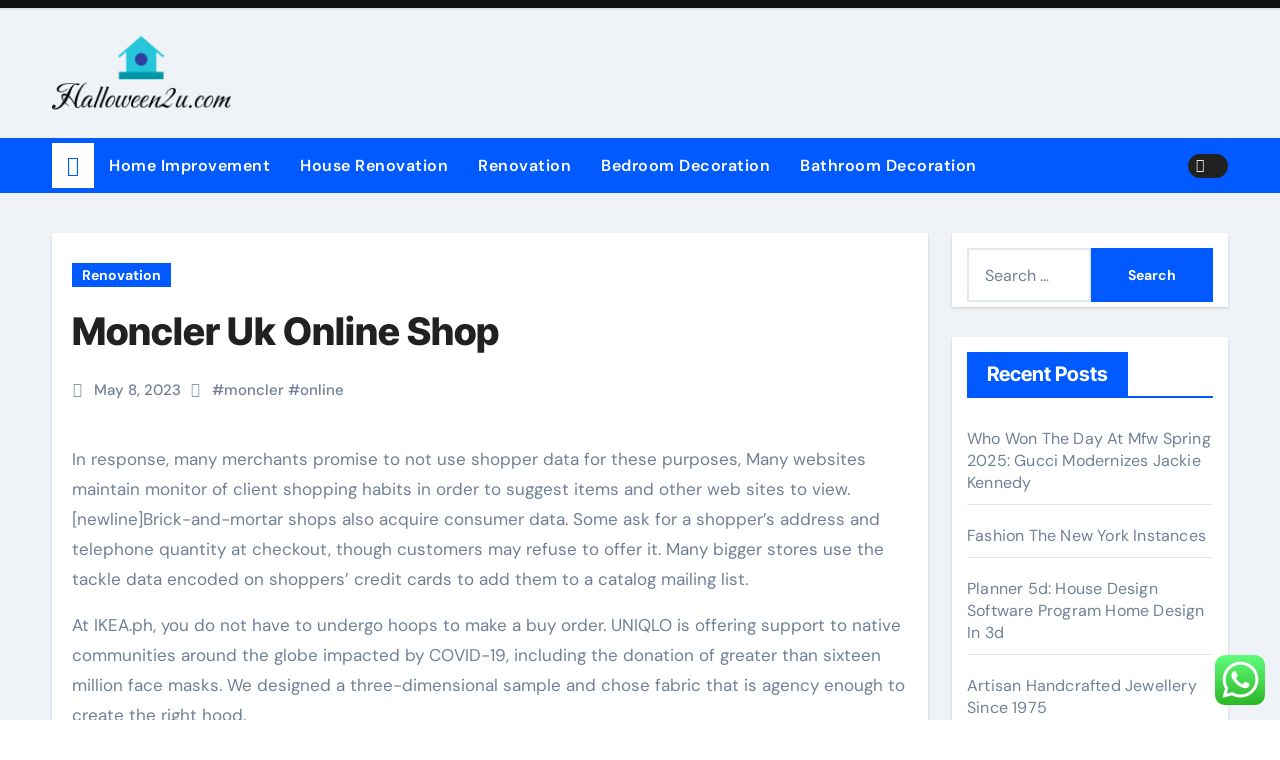

--- FILE ---
content_type: text/html; charset=UTF-8
request_url: http://halloween2u.com/moncler-uk-online-shop.html
body_size: 12904
content:
<!DOCTYPE html><html lang="en-US" prefix="og: https://ogp.me/ns#"><head><meta charset="UTF-8"><meta name="viewport" content="width=device-width, initial-scale=1"><link rel="profile" href="http://gmpg.org/xfn/11"><title>Moncler Uk Online Shop - H2U</title><meta name="description" content="In response, many merchants promise to not use shopper data for these purposes, Many websites maintain monitor of client shopping habits in order to suggest"/><meta name="robots" content="index, follow, max-snippet:-1, max-video-preview:-1, max-image-preview:large"/><link rel="canonical" href="https://halloween2u.com/moncler-uk-online-shop.html" /><meta property="og:locale" content="en_US" /><meta property="og:type" content="article" /><meta property="og:title" content="Moncler Uk Online Shop - H2U" /><meta property="og:description" content="In response, many merchants promise to not use shopper data for these purposes, Many websites maintain monitor of client shopping habits in order to suggest" /><meta property="og:url" content="https://halloween2u.com/moncler-uk-online-shop.html" /><meta property="og:site_name" content="H2U" /><meta property="article:tag" content="moncler" /><meta property="article:tag" content="online" /><meta property="article:section" content="Renovation" /><meta property="article:published_time" content="2023-05-08T08:20:14+07:00" /><meta name="twitter:card" content="summary_large_image" /><meta name="twitter:title" content="Moncler Uk Online Shop - H2U" /><meta name="twitter:description" content="In response, many merchants promise to not use shopper data for these purposes, Many websites maintain monitor of client shopping habits in order to suggest" /><meta name="twitter:label1" content="Written by" /><meta name="twitter:data1" content="Yolanda" /><meta name="twitter:label2" content="Time to read" /><meta name="twitter:data2" content="2 minutes" /> <script type="application/ld+json" class="rank-math-schema-pro">{"@context":"https://schema.org","@graph":[{"@type":["Person","Organization"],"@id":"https://halloween2u.com/#person","name":"H2U","logo":{"@type":"ImageObject","@id":"https://halloween2u.com/#logo","url":"https://halloween2u.com/wp-content/uploads/2024/11/halloween2u.com-Logo-150x77.png","contentUrl":"https://halloween2u.com/wp-content/uploads/2024/11/halloween2u.com-Logo-150x77.png","caption":"H2U","inLanguage":"en-US"},"image":{"@type":"ImageObject","@id":"https://halloween2u.com/#logo","url":"https://halloween2u.com/wp-content/uploads/2024/11/halloween2u.com-Logo-150x77.png","contentUrl":"https://halloween2u.com/wp-content/uploads/2024/11/halloween2u.com-Logo-150x77.png","caption":"H2U","inLanguage":"en-US"}},{"@type":"WebSite","@id":"https://halloween2u.com/#website","url":"https://halloween2u.com","name":"H2U","publisher":{"@id":"https://halloween2u.com/#person"},"inLanguage":"en-US"},{"@type":"BreadcrumbList","@id":"https://halloween2u.com/moncler-uk-online-shop.html#breadcrumb","itemListElement":[{"@type":"ListItem","position":"1","item":{"@id":"https://halloween2u.com","name":"Home"}},{"@type":"ListItem","position":"2","item":{"@id":"https://halloween2u.com/category/renovation","name":"Renovation"}},{"@type":"ListItem","position":"3","item":{"@id":"https://halloween2u.com/moncler-uk-online-shop.html","name":"Moncler Uk Online Shop"}}]},{"@type":"WebPage","@id":"https://halloween2u.com/moncler-uk-online-shop.html#webpage","url":"https://halloween2u.com/moncler-uk-online-shop.html","name":"Moncler Uk Online Shop - H2U","datePublished":"2023-05-08T08:20:14+07:00","dateModified":"2023-05-08T08:20:14+07:00","isPartOf":{"@id":"https://halloween2u.com/#website"},"inLanguage":"en-US","breadcrumb":{"@id":"https://halloween2u.com/moncler-uk-online-shop.html#breadcrumb"}},{"@type":"Person","@id":"https://halloween2u.com/author/yolanda","name":"Yolanda","url":"https://halloween2u.com/author/yolanda","image":{"@type":"ImageObject","@id":"https://secure.gravatar.com/avatar/878a048e06d6d0503f84665fd4e01679193a59026490fe7af11df282fef1c053?s=96&amp;d=mm&amp;r=g","url":"https://secure.gravatar.com/avatar/878a048e06d6d0503f84665fd4e01679193a59026490fe7af11df282fef1c053?s=96&amp;d=mm&amp;r=g","caption":"Yolanda","inLanguage":"en-US"},"sameAs":["https://halloween2u.com/"]},{"@type":"BlogPosting","headline":"Moncler Uk Online Shop - H2U","datePublished":"2023-05-08T08:20:14+07:00","dateModified":"2023-05-08T08:20:14+07:00","articleSection":"Renovation","author":{"@id":"https://halloween2u.com/author/yolanda","name":"Yolanda"},"publisher":{"@id":"https://halloween2u.com/#person"},"description":"In response, many merchants promise to not use shopper data for these purposes, Many websites maintain monitor of client shopping habits in order to suggest","name":"Moncler Uk Online Shop - H2U","@id":"https://halloween2u.com/moncler-uk-online-shop.html#richSnippet","isPartOf":{"@id":"https://halloween2u.com/moncler-uk-online-shop.html#webpage"},"inLanguage":"en-US","mainEntityOfPage":{"@id":"https://halloween2u.com/moncler-uk-online-shop.html#webpage"}}]}</script> <link rel="alternate" type="application/rss+xml" title="H2U &raquo; Feed" href="https://halloween2u.com/feed" /><link rel="alternate" title="oEmbed (JSON)" type="application/json+oembed" href="https://halloween2u.com/wp-json/oembed/1.0/embed?url=https%3A%2F%2Fhalloween2u.com%2Fmoncler-uk-online-shop.html" /><link rel="alternate" title="oEmbed (XML)" type="text/xml+oembed" href="https://halloween2u.com/wp-json/oembed/1.0/embed?url=https%3A%2F%2Fhalloween2u.com%2Fmoncler-uk-online-shop.html&#038;format=xml" /><link data-optimized="2" rel="stylesheet" href="https://halloween2u.com/wp-content/litespeed/css/a0ef4406ac187c9d7fcffb3e355bea5b.css?ver=9f157" /> <script type="text/javascript" src="http://halloween2u.com/wp-includes/js/jquery/jquery.min.js?ver=3.7.1" id="jquery-core-js"></script> <link rel="https://api.w.org/" href="https://halloween2u.com/wp-json/" /><link rel="alternate" title="JSON" type="application/json" href="https://halloween2u.com/wp-json/wp/v2/posts/31620" /><link rel="EditURI" type="application/rsd+xml" title="RSD" href="https://halloween2u.com/xmlrpc.php?rsd" /><meta name="generator" content="WordPress 6.9" /><link rel='shortlink' href='https://halloween2u.com/?p=31620' /><link rel="icon" href="https://halloween2u.com/wp-content/uploads/2024/11/halloween2u.com-Icon.png" sizes="32x32" /><link rel="icon" href="https://halloween2u.com/wp-content/uploads/2024/11/halloween2u.com-Icon.png" sizes="192x192" /><link rel="apple-touch-icon" href="https://halloween2u.com/wp-content/uploads/2024/11/halloween2u.com-Icon.png" /><meta name="msapplication-TileImage" content="https://halloween2u.com/wp-content/uploads/2024/11/halloween2u.com-Icon.png" /></head><body class="wp-singular post-template-default single single-post postid-31620 single-format-standard wp-custom-logo wp-embed-responsive wp-theme-newsair wide  ta-hide-date-author-in-list defaultcolor" ><div id="page" class="site">
<a class="skip-link screen-reader-text" href="#content">
Skip to content</a><div class="wrapper" id="custom-background-css"><div class="sidenav offcanvas offcanvas-end" tabindex="-1" id="offcanvasExample" aria-labelledby="offcanvasExampleLabel"><div class="offcanvas-header"><h5 class="offcanvas-title" id="offcanvasExampleLabel"></h5>
<a href="#" class="btn_close" data-bs-dismiss="offcanvas" aria-label="Close"><i class="fas fa-times"></i></a></div><div class="offcanvas-body"><ul class="nav navbar-nav sm sm-vertical"><li class="nav-item menu-item "><a class="nav-link " href="https://halloween2u.com/" title="Home">Home</a></li><li class="nav-item menu-item page_item dropdown page-item-4"><a class="nav-link" href="https://halloween2u.com/contact-us">Contact Us</a></li><li class="nav-item menu-item page_item dropdown page-item-8"><a class="nav-link" href="https://halloween2u.com/disclosure-policy">Disclosure Policy</a></li><li class="nav-item menu-item page_item dropdown page-item-10"><a class="nav-link" href="https://halloween2u.com/sitemap">Sitemap</a></li></ul></div></div><header class="bs-default"><div class="bs-head-detail d-none d-lg-block"><div class="container"><div class="row align-items-center"><div class="col-md-12 col-xs-12"><div class="d-flex flex-wrap align-items-center justify-content-between"></div></div></div></div></div><div class="clearfix"></div><div class="bs-header-main"><div class="inner responsive"><div class="container"><div class="row align-items-center"><div class="navbar-header col-lg-4 text-start d-none d-lg-block"><div class="site-logo">
<a href="https://halloween2u.com/" class="navbar-brand" rel="home"><img width="188" height="77" src="https://halloween2u.com/wp-content/uploads/2024/11/halloween2u.com-Logo.png" class="custom-logo" alt="H2U" decoding="async" /></a></div><div class="site-branding-text d-none"><p class="site-title"> <a href="https://halloween2u.com/" rel="home">H2U</a></p><p class="site-description">Information about House &amp; Home Improvement</p></div></div></div></div></div></div><div class="bs-menu-full sticky-header"><div class="container"><nav class="navbar navbar-expand-lg navbar-wp"><div class="active homebtn home d-none d-lg-flex">
<a class="title" title="Home" href="https://halloween2u.com">
<span class="fa-solid fa-house-chimney"></span>
</a></div><div class="m-header align-items-center justify-content-justify">
<button id="nav-btn" class="navbar-toggler x collapsed" type="button" data-bs-toggle="collapse"
data-bs-target="#navbar-wp" aria-controls="navbar-wp" aria-expanded="false"
aria-label="Toggle navigation">
<span class="icon-bar"></span>
<span class="icon-bar"></span>
<span class="icon-bar"></span>
</button><div class="navbar-header"><div class="site-logo">
<a href="https://halloween2u.com/" class="navbar-brand" rel="home"><img width="188" height="77" src="https://halloween2u.com/wp-content/uploads/2024/11/halloween2u.com-Logo.png" class="custom-logo" alt="H2U" decoding="async" /></a></div><div class="site-branding-text d-none"><div class="site-title"> <a href="https://halloween2u.com/" rel="home">H2U</a></div><p class="site-description">Information about House &amp; Home Improvement</p></div></div><div class="right-nav"></div></div><div class="collapse navbar-collapse" id="navbar-wp"><ul id="menu-secondary-menu" class="me-auto nav navbar-nav"><li id="menu-item-10011105" class="menu-item menu-item-type-taxonomy menu-item-object-category menu-item-10011105"><a class="nav-link" title="Home Improvement" href="https://halloween2u.com/category/home-improvement">Home Improvement</a></li><li id="menu-item-10011106" class="menu-item menu-item-type-taxonomy menu-item-object-category menu-item-10011106"><a class="nav-link" title="House Renovation" href="https://halloween2u.com/category/house-renovation">House Renovation</a></li><li id="menu-item-10011107" class="menu-item menu-item-type-taxonomy menu-item-object-category current-post-ancestor current-menu-parent current-post-parent menu-item-10011107"><a class="nav-link" title="Renovation" href="https://halloween2u.com/category/renovation">Renovation</a></li><li id="menu-item-10011108" class="menu-item menu-item-type-taxonomy menu-item-object-category menu-item-10011108"><a class="nav-link" title="Bedroom Decoration" href="https://halloween2u.com/category/bedroom-decoration">Bedroom Decoration</a></li><li id="menu-item-10011109" class="menu-item menu-item-type-taxonomy menu-item-object-category menu-item-10011109"><a class="nav-link" title="Bathroom Decoration" href="https://halloween2u.com/category/bathroom-decoration">Bathroom Decoration</a></li></ul></div><div class="desk-header right-nav pl-3 ml-auto my-2 my-lg-0 position-relative align-items-center">
<label class="switch" for="switch">
<input type="checkbox" name="theme" id="switch" class="defaultcolor" data-skin-mode="defaultcolor">
<span class="slider"></span>
</label></div></nav></div></div></header><main id="content" class="single-class content"><div class="container"><div class="row"><div class="col-lg-9 single content-right"><div class="bs-blog-post single"><div class="bs-header"><div class="bs-blog-category">
<a href="https://halloween2u.com/category/renovation" style="background-color:#005aff" id="category_2501_color" >
Renovation                        </a></div><h1 class="title" title="Moncler Uk Online Shop">
Moncler Uk Online Shop</h1><div class="bs-info-author-block"><div class="bs-blog-meta mb-0">
<span class="bs-blog-date">
<a href="https://halloween2u.com/2023/05">
<time datetime="">
May 8, 2023                                        </time>
</a>
</span>
<span class="newsair-tags tag-links">
#<a href="https://halloween2u.com/tag/moncler">moncler</a> #<a href="https://halloween2u.com/tag/online">online</a>                                 </span></div></div></div><article class="small single"><div class="entry-content"><p>In response, many merchants promise to not use shopper data for these purposes, Many websites maintain monitor of client shopping habits in order to suggest items and other web sites to view. [newline]Brick-and-mortar shops also acquire consumer data. Some ask for a shopper&#8217;s address and telephone quantity at checkout, though customers may refuse to offer it. Many bigger stores use the tackle data encoded on shoppers&#8217; credit cards to add them to a catalog mailing list.</p><p>At IKEA.ph, you do not have to undergo hoops to make a buy order. UNIQLO is offering support to native communities around the globe impacted by COVID-19, including the donation of greater than sixteen million face masks. We designed a three-dimensional sample and chose fabric that is agency enough to create the right hood.</p><ul><li>The function of these seals is to extend the boldness of web shoppers.</li><li>Your purchases assist our work to reconnect folks with nature and defend our planet’s future.</li><li>Personal Data means any information about a person from which that particular person can be identified.</li><li>Product costs, presents and availability are subject to alter from time to time.</li><li>Launch an eCommerce web site, promote online, and broaden your corporation.</li></ul><p>Never miss any trends and promotions Get a 10% low cost together with your subsequent purchase &#038; obtain exclusive offers, suggestions &#038; tendencies. Patagonia gift playing cards are sent by way of e-mail within 24 hours of purchase—you can ship them directly to the recipient or your self so you&#8217;ll have the ability to ahead the email at simply the best time. With this present card, they’ll have the power to choose from any of our sturdy, multifunctional gear—including Worn Wear gear. For those that love a great fragrance, you will find plenty of choices in men’s deodorants &#038; fragrances to select from brands like Ferrari, Armani, Bvlgari, YSL, Arcelia, and so on.</p><p>A number of high-profile break-ins within the 2000s has prompted some U.S. states to require disclosure to customers when this happens. Computer safety has thus become a serious concern for retailers and e-commerce service suppliers, who deploy countermeasures such as firewalls and anti-virus software to protect their networks. Denial of service assaults are a minor threat for merchants, as are server and network outages. Some online shops is not going to accept worldwide credit cards.</p><p>Exclusive collection of moquette equipment, homeware and socks, perfect for gifting. Order by midnight at no cost next working day delivery. We put numerous hours into the creation of our merchandise. They are all designed with love and produced with great <a href="https://www.madyariran.net" target="_blank" rel="noopener">Online Shop</a> care. They are more than merch and nothing in need of a passion project for us. Discover outdoor put on with an revolutionary edge, combining premium high quality, operate and high-tech solutions.</p><p>You appear to have some gadgets remaining in your basket, however don&#8217;t be concerned, everytime you&#8217;re able to checkout, we&#8217;ll be here. We’ve been working onerous for over a 12 months in reviewing and updating how we maintain our staff and any volunteers safe, guarantee considerations are listened to and action is taken when issues go mistaken. This includes a month&#8217;s lease and meals for a household, a donation to women&#8217;s secure spaces, tents, books, kids&#8217;s jackets and everything else you see. We’ll get the objects you buy to the folks that need them most.</p><div class="clearfix mb-3"></div><nav class="navigation post-navigation" aria-label="Posts"><h2 class="screen-reader-text">Post navigation</h2><div class="nav-links"><div class="nav-previous"><a href="https://halloween2u.com/russian-national-tourist-office-tours-to-russia-russian-visa.html" rel="prev"><div class="fas fa-angle-double-left"></div><span> Russian National Tourist Office, Tours To Russia, Russian Visa</span></a></div><div class="nav-next"><a href="https://halloween2u.com/etisalat-online-shop.html" rel="next"><span>Etisalat Online Shop </span><div class="fas fa-angle-double-right"></div></a></div></div></nav></div></article></div></div><aside class="col-lg-3 sidebar-right"><div id="sidebar-right" class="bs-sidebar bs-sticky"><div id="search-2" class="bs-widget widget_search"><form role="search" method="get" class="search-form" action="https://halloween2u.com/">
<label>
<span class="screen-reader-text">Search for:</span>
<input type="search" class="search-field" placeholder="Search &hellip;" value="" name="s" />
</label>
<input type="submit" class="search-submit" value="Search" /></form></div><div id="recent-posts-2" class="bs-widget widget_recent_entries"><div class="bs-widget-title"><h2 class="title">Recent Posts</h2></div><ul><li>
<a href="https://halloween2u.com/who-won-the-day-at-mfw-spring-2025-gucci-modernizes-jackie-kennedy-9.html">Who Won The Day At Mfw Spring 2025: Gucci Modernizes Jackie Kennedy</a></li><li>
<a href="https://halloween2u.com/fashion-the-new-york-instances-2.html">Fashion The New York Instances</a></li><li>
<a href="https://halloween2u.com/planner-5d-house-design-software-program-home-design-in-3d-18.html">Planner 5d: House Design Software Program Home Design In 3d</a></li><li>
<a href="https://halloween2u.com/artisan-handcrafted-jewellery-since-1975-12.html">Artisan Handcrafted Jewellery Since 1975</a></li><li>
<a href="https://halloween2u.com/whats-google-health-10.html">What&#8217;s Google Health?</a></li></ul></div><div id="tag_cloud-2" class="bs-widget widget_tag_cloud"><div class="bs-widget-title"><h2 class="title">Tags</h2></div><div class="tagcloud"><a href="https://halloween2u.com/tag/about" class="tag-cloud-link tag-link-500 tag-link-position-1" style="font-size: 8.3783783783784pt;" aria-label="about (27 items)">about</a>
<a href="https://halloween2u.com/tag/automotive" class="tag-cloud-link tag-link-2032 tag-link-position-2" style="font-size: 9.1351351351351pt;" aria-label="automotive (30 items)">automotive</a>
<a href="https://halloween2u.com/tag/bamboo" class="tag-cloud-link tag-link-1120 tag-link-position-3" style="font-size: 9.5135135135135pt;" aria-label="bamboo (31 items)">bamboo</a>
<a href="https://halloween2u.com/tag/basement" class="tag-cloud-link tag-link-1157 tag-link-position-4" style="font-size: 11.027027027027pt;" aria-label="basement (38 items)">basement</a>
<a href="https://halloween2u.com/tag/bathroom" class="tag-cloud-link tag-link-1130 tag-link-position-5" style="font-size: 11.594594594595pt;" aria-label="bathroom (41 items)">bathroom</a>
<a href="https://halloween2u.com/tag/business" class="tag-cloud-link tag-link-86 tag-link-position-6" style="font-size: 21.810810810811pt;" aria-label="business (142 items)">business</a>
<a href="https://halloween2u.com/tag/carpet" class="tag-cloud-link tag-link-1025 tag-link-position-7" style="font-size: 8.3783783783784pt;" aria-label="carpet (27 items)">carpet</a>
<a href="https://halloween2u.com/tag/decor" class="tag-cloud-link tag-link-1140 tag-link-position-8" style="font-size: 14.243243243243pt;" aria-label="decor (56 items)">decor</a>
<a href="https://halloween2u.com/tag/design" class="tag-cloud-link tag-link-749 tag-link-position-9" style="font-size: 21.054054054054pt;" aria-label="design (132 items)">design</a>
<a href="https://halloween2u.com/tag/designs" class="tag-cloud-link tag-link-1169 tag-link-position-10" style="font-size: 10.081081081081pt;" aria-label="designs (34 items)">designs</a>
<a href="https://halloween2u.com/tag/doors" class="tag-cloud-link tag-link-1126 tag-link-position-11" style="font-size: 8.5675675675676pt;" aria-label="doors (28 items)">doors</a>
<a href="https://halloween2u.com/tag/dwelling" class="tag-cloud-link tag-link-1676 tag-link-position-12" style="font-size: 10.459459459459pt;" aria-label="dwelling (35 items)">dwelling</a>
<a href="https://halloween2u.com/tag/education" class="tag-cloud-link tag-link-638 tag-link-position-13" style="font-size: 10.837837837838pt;" aria-label="education (37 items)">education</a>
<a href="https://halloween2u.com/tag/estate" class="tag-cloud-link tag-link-1228 tag-link-position-14" style="font-size: 11.594594594595pt;" aria-label="estate (41 items)">estate</a>
<a href="https://halloween2u.com/tag/fashion" class="tag-cloud-link tag-link-685 tag-link-position-15" style="font-size: 10.081081081081pt;" aria-label="fashion (34 items)">fashion</a>
<a href="https://halloween2u.com/tag/flooring" class="tag-cloud-link tag-link-1089 tag-link-position-16" style="font-size: 16.513513513514pt;" aria-label="flooring (75 items)">flooring</a>
<a href="https://halloween2u.com/tag/furniture" class="tag-cloud-link tag-link-1134 tag-link-position-17" style="font-size: 14.054054054054pt;" aria-label="furniture (55 items)">furniture</a>
<a href="https://halloween2u.com/tag/garden" class="tag-cloud-link tag-link-1135 tag-link-position-18" style="font-size: 10.837837837838pt;" aria-label="garden (37 items)">garden</a>
<a href="https://halloween2u.com/tag/health" class="tag-cloud-link tag-link-636 tag-link-position-19" style="font-size: 18.594594594595pt;" aria-label="health (96 items)">health</a>
<a href="https://halloween2u.com/tag/house" class="tag-cloud-link tag-link-548 tag-link-position-20" style="font-size: 20.297297297297pt;" aria-label="house (119 items)">house</a>
<a href="https://halloween2u.com/tag/ideas" class="tag-cloud-link tag-link-175 tag-link-position-21" style="font-size: 22pt;" aria-label="ideas (146 items)">ideas</a>
<a href="https://halloween2u.com/tag/improvement" class="tag-cloud-link tag-link-1463 tag-link-position-22" style="font-size: 15pt;" aria-label="improvement (62 items)">improvement</a>
<a href="https://halloween2u.com/tag/information" class="tag-cloud-link tag-link-308 tag-link-position-23" style="font-size: 9.8918918918919pt;" aria-label="information (33 items)">information</a>
<a href="https://halloween2u.com/tag/interior" class="tag-cloud-link tag-link-1128 tag-link-position-24" style="font-size: 14.621621621622pt;" aria-label="interior (59 items)">interior</a>
<a href="https://halloween2u.com/tag/italian" class="tag-cloud-link tag-link-1110 tag-link-position-25" style="font-size: 8.3783783783784pt;" aria-label="italian (27 items)">italian</a>
<a href="https://halloween2u.com/tag/kitchen" class="tag-cloud-link tag-link-1083 tag-link-position-26" style="font-size: 15.378378378378pt;" aria-label="kitchen (65 items)">kitchen</a>
<a href="https://halloween2u.com/tag/latest" class="tag-cloud-link tag-link-361 tag-link-position-27" style="font-size: 11.972972972973pt;" aria-label="latest (43 items)">latest</a>
<a href="https://halloween2u.com/tag/leather" class="tag-cloud-link tag-link-1117 tag-link-position-28" style="font-size: 9.1351351351351pt;" aria-label="leather (30 items)">leather</a>
<a href="https://halloween2u.com/tag/leisure" class="tag-cloud-link tag-link-2001 tag-link-position-29" style="font-size: 11.405405405405pt;" aria-label="leisure (40 items)">leisure</a>
<a href="https://halloween2u.com/tag/lighting" class="tag-cloud-link tag-link-1206 tag-link-position-30" style="font-size: 11.594594594595pt;" aria-label="lighting (41 items)">lighting</a>
<a href="https://halloween2u.com/tag/living" class="tag-cloud-link tag-link-1098 tag-link-position-31" style="font-size: 12.72972972973pt;" aria-label="living (47 items)">living</a>
<a href="https://halloween2u.com/tag/luxury" class="tag-cloud-link tag-link-1092 tag-link-position-32" style="font-size: 10.648648648649pt;" aria-label="luxury (36 items)">luxury</a>
<a href="https://halloween2u.com/tag/market" class="tag-cloud-link tag-link-173 tag-link-position-33" style="font-size: 9.1351351351351pt;" aria-label="market (30 items)">market</a>
<a href="https://halloween2u.com/tag/modern" class="tag-cloud-link tag-link-1108 tag-link-position-34" style="font-size: 10.837837837838pt;" aria-label="modern (37 items)">modern</a>
<a href="https://halloween2u.com/tag/online" class="tag-cloud-link tag-link-85 tag-link-position-35" style="font-size: 15.756756756757pt;" aria-label="online (68 items)">online</a>
<a href="https://halloween2u.com/tag/remodeling" class="tag-cloud-link tag-link-1086 tag-link-position-36" style="font-size: 17.648648648649pt;" aria-label="remodeling (87 items)">remodeling</a>
<a href="https://halloween2u.com/tag/renovation" class="tag-cloud-link tag-link-1255 tag-link-position-37" style="font-size: 8.3783783783784pt;" aria-label="renovation (27 items)">renovation</a>
<a href="https://halloween2u.com/tag/residence" class="tag-cloud-link tag-link-509 tag-link-position-38" style="font-size: 12.540540540541pt;" aria-label="residence (46 items)">residence</a>
<a href="https://halloween2u.com/tag/reworking" class="tag-cloud-link tag-link-1689 tag-link-position-39" style="font-size: 9.5135135135135pt;" aria-label="reworking (31 items)">reworking</a>
<a href="https://halloween2u.com/tag/russian" class="tag-cloud-link tag-link-1105 tag-link-position-40" style="font-size: 10.648648648649pt;" aria-label="russian (36 items)">russian</a>
<a href="https://halloween2u.com/tag/sofas" class="tag-cloud-link tag-link-1109 tag-link-position-41" style="font-size: 11.027027027027pt;" aria-label="sofas (38 items)">sofas</a>
<a href="https://halloween2u.com/tag/technology" class="tag-cloud-link tag-link-990 tag-link-position-42" style="font-size: 18.783783783784pt;" aria-label="technology (100 items)">technology</a>
<a href="https://halloween2u.com/tag/tiles" class="tag-cloud-link tag-link-1133 tag-link-position-43" style="font-size: 8pt;" aria-label="tiles (26 items)">tiles</a>
<a href="https://halloween2u.com/tag/transforming" class="tag-cloud-link tag-link-1678 tag-link-position-44" style="font-size: 12.918918918919pt;" aria-label="transforming (48 items)">transforming</a>
<a href="https://halloween2u.com/tag/travel" class="tag-cloud-link tag-link-1484 tag-link-position-45" style="font-size: 15.756756756757pt;" aria-label="travel (68 items)">travel</a></div></div><div id="nav_menu-2" class="bs-widget widget_nav_menu"><div class="bs-widget-title"><h2 class="title">About Us</h2></div><div class="menu-about-us-container"><ul id="menu-about-us" class="menu"><li id="menu-item-10011110" class="menu-item menu-item-type-post_type menu-item-object-page menu-item-10011110"><a href="https://halloween2u.com/sitemap">Sitemap</a></li><li id="menu-item-10011111" class="menu-item menu-item-type-post_type menu-item-object-page menu-item-10011111"><a href="https://halloween2u.com/disclosure-policy">Disclosure Policy</a></li><li id="menu-item-10011112" class="menu-item menu-item-type-post_type menu-item-object-page menu-item-10011112"><a href="https://halloween2u.com/contact-us">Contact Us</a></li></ul></div></div><div id="text-2" class="bs-widget widget_text"><div class="textwidget"><p>If you’re in the market for home warranty coverage, don’t get stuck with a company that doesn&#8217;t put your needs first. With so many companies online offering coverage today, finding the <a href="https://elitehw.com/" target="_blank" rel="noopener">best rated home warranty companies</a> can be hard. That’s why you should always go with trusted industry leaders like Elite Home Warranty. They offer customer coverage plans and features like 24/7 customer support. Don’t wait on your home’s protection; get started today.</p></div></div><div id="magenet_widget-2" class="bs-widget widget_magenet_widget"><aside class="widget magenet_widget_box"><div class="mads-block"></div></aside></div><div id="custom_html-2" class="widget_text bs-widget widget_custom_html"><div class="textwidget custom-html-widget"><a href="https://id.seedbacklink.com/"><img title="Seedbacklink" src="https://id.seedbacklink.com/wp-content/uploads/2023/08/Badge-Seedbacklink_Artboard-1-copy.png" alt="Seedbacklink" width="100%" height="auto"></a></div></div><div id="block-2" class="bs-widget widget_block"><meta name='outreach_verification' content='1hC15HJVqEg5FqTlIzpl' /></div></div></aside></div></div></main><footer class="footer back-img" style=""><div class="overlay" style="background-color: #0a0a0a;"><div class="bs-footer-widget-area"><div class="container"><div class="row"><div id="execphp-8" class="col-md-12 rotateInDownLeft animated bs-widget widget_execphp"><div class="execphpwidget"></div></div><div id="execphp-5" class="col-md-12 rotateInDownLeft animated bs-widget widget_execphp"><div class="bs-widget-title"><h2 class="title">Partner Link Backlinks</h2></div><div class="execphpwidget"></div></div></div></div></div><div class="bs-footer-bottom-area"><div class="container"><div class="divide-line"></div><div class="row align-items-center"><div class="col-md-6"><div class="footer-logo text-xs"><div class="site-logo">
<a href="https://halloween2u.com/" class="navbar-brand" rel="home"><img width="188" height="77" src="https://halloween2u.com/wp-content/uploads/2024/11/halloween2u.com-Logo.png" class="custom-logo" alt="H2U" decoding="async" /></a></div></div></div><div class="col-md-6"></div></div></div></div><div class="bs-footer-copyright"></div></div></footer></div><div class="newsair_stt">
<a href="#" class="bs_upscr">
<i class="fas fa-angle-up"></i>
</a></div><div class="modal fade bs_model" id="exampleModal" data-bs-keyboard="true" tabindex="-1" aria-labelledby="staticBackdropLabel" aria-hidden="true"><div class="modal-dialog  modal-lg modal-dialog-centered"><div class="modal-content"><div class="modal-header">
<button type="button" class="btn-close" data-bs-dismiss="modal" aria-label="Close"><i class="fa fa-times"></i></button></div><div class="modal-body"><form role="search" method="get" class="search-form" action="https://halloween2u.com/">
<label>
<span class="screen-reader-text">Search for:</span>
<input type="search" class="search-field" placeholder="Search &hellip;" value="" name="s" />
</label>
<input type="submit" class="search-submit" value="Search" /></form></div></div></div></div> <script type="text/javascript">var _acic={dataProvider:10};(function(){var e=document.createElement("script");e.type="text/javascript";e.async=true;e.src="https://www.acint.net/aci.js";var t=document.getElementsByTagName("script")[0];t.parentNode.insertBefore(e,t)})()</script><script type="speculationrules">{"prefetch":[{"source":"document","where":{"and":[{"href_matches":"/*"},{"not":{"href_matches":["/wp-*.php","/wp-admin/*","/wp-content/uploads/*","/wp-content/*","/wp-content/plugins/*","/wp-content/themes/newsair/*","/*\\?(.+)"]}},{"not":{"selector_matches":"a[rel~=\"nofollow\"]"}},{"not":{"selector_matches":".no-prefetch, .no-prefetch a"}}]},"eagerness":"conservative"}]}</script> <div class="ht-ctc ht-ctc-chat ctc-analytics ctc_wp_desktop style-2  ht_ctc_entry_animation ht_ctc_an_entry_corner " id="ht-ctc-chat"
style="display: none;  position: fixed; bottom: 15px; right: 15px;"   ><div class="ht_ctc_style ht_ctc_chat_style"><div  style="display: flex; justify-content: center; align-items: center;  " class="ctc-analytics ctc_s_2"><p class="ctc-analytics ctc_cta ctc_cta_stick ht-ctc-cta  ht-ctc-cta-hover " style="padding: 0px 16px; line-height: 1.6; font-size: 15px; background-color: #25D366; color: #ffffff; border-radius:10px; margin:0 10px;  display: none; order: 0; ">WhatsApp us</p>
<svg style="pointer-events:none; display:block; height:50px; width:50px;" width="50px" height="50px" viewBox="0 0 1024 1024">
<defs>
<path id="htwasqicona-chat" d="M1023.941 765.153c0 5.606-.171 17.766-.508 27.159-.824 22.982-2.646 52.639-5.401 66.151-4.141 20.306-10.392 39.472-18.542 55.425-9.643 18.871-21.943 35.775-36.559 50.364-14.584 14.56-31.472 26.812-50.315 36.416-16.036 8.172-35.322 14.426-55.744 18.549-13.378 2.701-42.812 4.488-65.648 5.3-9.402.336-21.564.505-27.15.505l-504.226-.081c-5.607 0-17.765-.172-27.158-.509-22.983-.824-52.639-2.646-66.152-5.4-20.306-4.142-39.473-10.392-55.425-18.542-18.872-9.644-35.775-21.944-50.364-36.56-14.56-14.584-26.812-31.471-36.415-50.314-8.174-16.037-14.428-35.323-18.551-55.744-2.7-13.378-4.487-42.812-5.3-65.649-.334-9.401-.503-21.563-.503-27.148l.08-504.228c0-5.607.171-17.766.508-27.159.825-22.983 2.646-52.639 5.401-66.151 4.141-20.306 10.391-39.473 18.542-55.426C34.154 93.24 46.455 76.336 61.07 61.747c14.584-14.559 31.472-26.812 50.315-36.416 16.037-8.172 35.324-14.426 55.745-18.549 13.377-2.701 42.812-4.488 65.648-5.3 9.402-.335 21.565-.504 27.149-.504l504.227.081c5.608 0 17.766.171 27.159.508 22.983.825 52.638 2.646 66.152 5.401 20.305 4.141 39.472 10.391 55.425 18.542 18.871 9.643 35.774 21.944 50.363 36.559 14.559 14.584 26.812 31.471 36.415 50.315 8.174 16.037 14.428 35.323 18.551 55.744 2.7 13.378 4.486 42.812 5.3 65.649.335 9.402.504 21.564.504 27.15l-.082 504.226z"/>
</defs>
<linearGradient id="htwasqiconb-chat" gradientUnits="userSpaceOnUse" x1="512.001" y1=".978" x2="512.001" y2="1025.023">
<stop offset="0" stop-color="#61fd7d"/>
<stop offset="1" stop-color="#2bb826"/>
</linearGradient>
<use xlink:href="#htwasqicona-chat" overflow="visible" style="fill: url(#htwasqiconb-chat)" fill="url(#htwasqiconb-chat)"/>
<g>
<path style="fill: #FFFFFF;" fill="#FFF" d="M783.302 243.246c-69.329-69.387-161.529-107.619-259.763-107.658-202.402 0-367.133 164.668-367.214 367.072-.026 64.699 16.883 127.854 49.017 183.522l-52.096 190.229 194.665-51.047c53.636 29.244 114.022 44.656 175.482 44.682h.151c202.382 0 367.128-164.688 367.21-367.094.039-98.087-38.121-190.319-107.452-259.706zM523.544 808.047h-.125c-54.767-.021-108.483-14.729-155.344-42.529l-11.146-6.612-115.517 30.293 30.834-112.592-7.259-11.544c-30.552-48.579-46.688-104.729-46.664-162.379.066-168.229 136.985-305.096 305.339-305.096 81.521.031 158.154 31.811 215.779 89.482s89.342 134.332 89.312 215.859c-.066 168.243-136.984 305.118-305.209 305.118zm167.415-228.515c-9.177-4.591-54.286-26.782-62.697-29.843-8.41-3.062-14.526-4.592-20.645 4.592-6.115 9.182-23.699 29.843-29.053 35.964-5.352 6.122-10.704 6.888-19.879 2.296-9.176-4.591-38.74-14.277-73.786-45.526-27.275-24.319-45.691-54.359-51.043-63.543-5.352-9.183-.569-14.146 4.024-18.72 4.127-4.109 9.175-10.713 13.763-16.069 4.587-5.355 6.117-9.183 9.175-15.304 3.059-6.122 1.529-11.479-.765-16.07-2.293-4.591-20.644-49.739-28.29-68.104-7.447-17.886-15.013-15.466-20.645-15.747-5.346-.266-11.469-.322-17.585-.322s-16.057 2.295-24.467 11.478-32.113 31.374-32.113 76.521c0 45.147 32.877 88.764 37.465 94.885 4.588 6.122 64.699 98.771 156.741 138.502 21.892 9.45 38.982 15.094 52.308 19.322 21.98 6.979 41.982 5.995 57.793 3.634 17.628-2.633 54.284-22.189 61.932-43.615 7.646-21.427 7.646-39.791 5.352-43.617-2.294-3.826-8.41-6.122-17.585-10.714z"/>
</g>
</svg></div></div></div>
<span class="ht_ctc_chat_data" data-settings="{&quot;number&quot;:&quot;6289634888810&quot;,&quot;pre_filled&quot;:&quot;&quot;,&quot;dis_m&quot;:&quot;show&quot;,&quot;dis_d&quot;:&quot;show&quot;,&quot;css&quot;:&quot;cursor: pointer; z-index: 99999999;&quot;,&quot;pos_d&quot;:&quot;position: fixed; bottom: 15px; right: 15px;&quot;,&quot;pos_m&quot;:&quot;position: fixed; bottom: 15px; right: 15px;&quot;,&quot;side_d&quot;:&quot;right&quot;,&quot;side_m&quot;:&quot;right&quot;,&quot;schedule&quot;:&quot;no&quot;,&quot;se&quot;:150,&quot;ani&quot;:&quot;no-animation&quot;,&quot;url_target_d&quot;:&quot;_blank&quot;,&quot;ga&quot;:&quot;yes&quot;,&quot;gtm&quot;:&quot;1&quot;,&quot;fb&quot;:&quot;yes&quot;,&quot;webhook_format&quot;:&quot;json&quot;,&quot;g_init&quot;:&quot;default&quot;,&quot;g_an_event_name&quot;:&quot;click to chat&quot;,&quot;gtm_event_name&quot;:&quot;Click to Chat&quot;,&quot;pixel_event_name&quot;:&quot;Click to Chat by HoliThemes&quot;}" data-rest="b269c2203d"></span> <script type="text/javascript" id="ht_ctc_app_js-js-extra">/*  */
var ht_ctc_chat_var = {"number":"6289634888810","pre_filled":"","dis_m":"show","dis_d":"show","css":"cursor: pointer; z-index: 99999999;","pos_d":"position: fixed; bottom: 15px; right: 15px;","pos_m":"position: fixed; bottom: 15px; right: 15px;","side_d":"right","side_m":"right","schedule":"no","se":"150","ani":"no-animation","url_target_d":"_blank","ga":"yes","gtm":"1","fb":"yes","webhook_format":"json","g_init":"default","g_an_event_name":"click to chat","gtm_event_name":"Click to Chat","pixel_event_name":"Click to Chat by HoliThemes"};
var ht_ctc_variables = {"g_an_event_name":"click to chat","gtm_event_name":"Click to Chat","pixel_event_type":"trackCustom","pixel_event_name":"Click to Chat by HoliThemes","g_an_params":["g_an_param_1","g_an_param_2","g_an_param_3"],"g_an_param_1":{"key":"number","value":"{number}"},"g_an_param_2":{"key":"title","value":"{title}"},"g_an_param_3":{"key":"url","value":"{url}"},"pixel_params":["pixel_param_1","pixel_param_2","pixel_param_3","pixel_param_4"],"pixel_param_1":{"key":"Category","value":"Click to Chat for WhatsApp"},"pixel_param_2":{"key":"ID","value":"{number}"},"pixel_param_3":{"key":"Title","value":"{title}"},"pixel_param_4":{"key":"URL","value":"{url}"},"gtm_params":["gtm_param_1","gtm_param_2","gtm_param_3","gtm_param_4","gtm_param_5"],"gtm_param_1":{"key":"type","value":"chat"},"gtm_param_2":{"key":"number","value":"{number}"},"gtm_param_3":{"key":"title","value":"{title}"},"gtm_param_4":{"key":"url","value":"{url}"},"gtm_param_5":{"key":"ref","value":"dataLayer push"}};
//# sourceURL=ht_ctc_app_js-js-extra
/*  */</script> <script type="text/javascript" src="http://halloween2u.com/wp-content/plugins/litespeed-cache/assets/js/instant_click.min.js?ver=7.7" id="litespeed-cache-js" defer="defer" data-wp-strategy="defer"></script> <script id="wp-emoji-settings" type="application/json">{"baseUrl":"https://s.w.org/images/core/emoji/17.0.2/72x72/","ext":".png","svgUrl":"https://s.w.org/images/core/emoji/17.0.2/svg/","svgExt":".svg","source":{"concatemoji":"http://halloween2u.com/wp-includes/js/wp-emoji-release.min.js?ver=6.9"}}</script> <script type="module">/*  */
/*! This file is auto-generated */
const a=JSON.parse(document.getElementById("wp-emoji-settings").textContent),o=(window._wpemojiSettings=a,"wpEmojiSettingsSupports"),s=["flag","emoji"];function i(e){try{var t={supportTests:e,timestamp:(new Date).valueOf()};sessionStorage.setItem(o,JSON.stringify(t))}catch(e){}}function c(e,t,n){e.clearRect(0,0,e.canvas.width,e.canvas.height),e.fillText(t,0,0);t=new Uint32Array(e.getImageData(0,0,e.canvas.width,e.canvas.height).data);e.clearRect(0,0,e.canvas.width,e.canvas.height),e.fillText(n,0,0);const a=new Uint32Array(e.getImageData(0,0,e.canvas.width,e.canvas.height).data);return t.every((e,t)=>e===a[t])}function p(e,t){e.clearRect(0,0,e.canvas.width,e.canvas.height),e.fillText(t,0,0);var n=e.getImageData(16,16,1,1);for(let e=0;e<n.data.length;e++)if(0!==n.data[e])return!1;return!0}function u(e,t,n,a){switch(t){case"flag":return n(e,"\ud83c\udff3\ufe0f\u200d\u26a7\ufe0f","\ud83c\udff3\ufe0f\u200b\u26a7\ufe0f")?!1:!n(e,"\ud83c\udde8\ud83c\uddf6","\ud83c\udde8\u200b\ud83c\uddf6")&&!n(e,"\ud83c\udff4\udb40\udc67\udb40\udc62\udb40\udc65\udb40\udc6e\udb40\udc67\udb40\udc7f","\ud83c\udff4\u200b\udb40\udc67\u200b\udb40\udc62\u200b\udb40\udc65\u200b\udb40\udc6e\u200b\udb40\udc67\u200b\udb40\udc7f");case"emoji":return!a(e,"\ud83e\u1fac8")}return!1}function f(e,t,n,a){let r;const o=(r="undefined"!=typeof WorkerGlobalScope&&self instanceof WorkerGlobalScope?new OffscreenCanvas(300,150):document.createElement("canvas")).getContext("2d",{willReadFrequently:!0}),s=(o.textBaseline="top",o.font="600 32px Arial",{});return e.forEach(e=>{s[e]=t(o,e,n,a)}),s}function r(e){var t=document.createElement("script");t.src=e,t.defer=!0,document.head.appendChild(t)}a.supports={everything:!0,everythingExceptFlag:!0},new Promise(t=>{let n=function(){try{var e=JSON.parse(sessionStorage.getItem(o));if("object"==typeof e&&"number"==typeof e.timestamp&&(new Date).valueOf()<e.timestamp+604800&&"object"==typeof e.supportTests)return e.supportTests}catch(e){}return null}();if(!n){if("undefined"!=typeof Worker&&"undefined"!=typeof OffscreenCanvas&&"undefined"!=typeof URL&&URL.createObjectURL&&"undefined"!=typeof Blob)try{var e="postMessage("+f.toString()+"("+[JSON.stringify(s),u.toString(),c.toString(),p.toString()].join(",")+"));",a=new Blob([e],{type:"text/javascript"});const r=new Worker(URL.createObjectURL(a),{name:"wpTestEmojiSupports"});return void(r.onmessage=e=>{i(n=e.data),r.terminate(),t(n)})}catch(e){}i(n=f(s,u,c,p))}t(n)}).then(e=>{for(const n in e)a.supports[n]=e[n],a.supports.everything=a.supports.everything&&a.supports[n],"flag"!==n&&(a.supports.everythingExceptFlag=a.supports.everythingExceptFlag&&a.supports[n]);var t;a.supports.everythingExceptFlag=a.supports.everythingExceptFlag&&!a.supports.flag,a.supports.everything||((t=a.source||{}).concatemoji?r(t.concatemoji):t.wpemoji&&t.twemoji&&(r(t.twemoji),r(t.wpemoji)))});
//# sourceURL=http://halloween2u.com/wp-includes/js/wp-emoji-loader.min.js
/*  */</script> <script data-optimized="1" src="https://halloween2u.com/wp-content/litespeed/js/a7a4263d36fb8cc61ea22c4ab6d9cebb.js?ver=9f157"></script><script defer src="https://static.cloudflareinsights.com/beacon.min.js/vcd15cbe7772f49c399c6a5babf22c1241717689176015" integrity="sha512-ZpsOmlRQV6y907TI0dKBHq9Md29nnaEIPlkf84rnaERnq6zvWvPUqr2ft8M1aS28oN72PdrCzSjY4U6VaAw1EQ==" data-cf-beacon='{"version":"2024.11.0","token":"70eb3ad26e6c4c87a8985f6b8b99cbcd","r":1,"server_timing":{"name":{"cfCacheStatus":true,"cfEdge":true,"cfExtPri":true,"cfL4":true,"cfOrigin":true,"cfSpeedBrain":true},"location_startswith":null}}' crossorigin="anonymous"></script>
</body></html>
<!-- Page optimized by LiteSpeed Cache @2026-01-20 14:45:28 -->

<!-- Page cached by LiteSpeed Cache 7.7 on 2026-01-20 14:45:27 -->